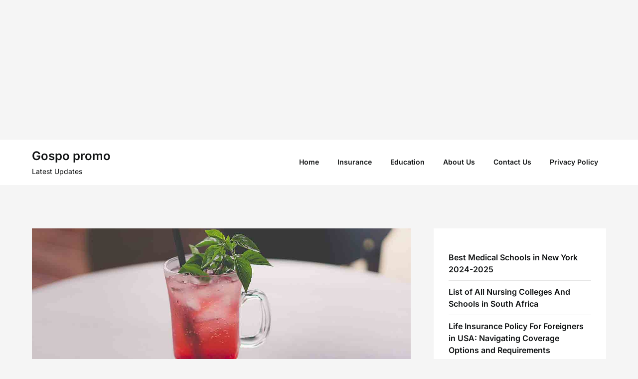

--- FILE ---
content_type: text/html; charset=UTF-8
request_url: https://gospopromo.com/easy-watermelon-juice-no-juicer-needed/
body_size: 13184
content:
<!doctype html>
<html lang="en-US" prefix="og: https://ogp.me/ns#">

<head>
	<meta charset="UTF-8">
	<meta name="viewport" content="width=device-width, initial-scale=1">
	<link rel="profile" href="https://gmpg.org/xfn/11">
	
<!-- Search Engine Optimization by Rank Math - https://rankmath.com/ -->
<title>Easy Watermelon Juice - No Juicer Needed! - Gospo promo</title>
<meta name="description" content="Maecenas sodales mauris rutrum nonummy donec ultrices est nam eleifend ad proin metus."/>
<meta name="robots" content="index, follow, max-snippet:-1, max-video-preview:-1, max-image-preview:large"/>
<link rel="canonical" href="https://gospopromo.com/easy-watermelon-juice-no-juicer-needed/" />
<meta property="og:locale" content="en_US" />
<meta property="og:type" content="article" />
<meta property="og:title" content="Easy Watermelon Juice - No Juicer Needed! - Gospo promo" />
<meta property="og:description" content="Maecenas sodales mauris rutrum nonummy donec ultrices est nam eleifend ad proin metus." />
<meta property="og:url" content="https://gospopromo.com/easy-watermelon-juice-no-juicer-needed/" />
<meta property="og:site_name" content="Gospo promo" />
<meta property="article:tag" content="Cocktails" />
<meta property="article:tag" content="Easy Watermelon Juice" />
<meta property="article:section" content="How Tos" />
<meta property="og:updated_time" content="2022-11-16T07:07:29+00:00" />
<meta property="og:image" content="https://gospopromo.com/wp-content/uploads/2019/07/f11.jpg" />
<meta property="og:image:secure_url" content="https://gospopromo.com/wp-content/uploads/2019/07/f11.jpg" />
<meta property="og:image:width" content="1200" />
<meta property="og:image:height" content="800" />
<meta property="og:image:alt" content="Easy Watermelon Juice" />
<meta property="og:image:type" content="image/jpeg" />
<meta property="article:published_time" content="2022-11-11T09:39:42+00:00" />
<meta property="article:modified_time" content="2022-11-16T07:07:29+00:00" />
<meta name="twitter:card" content="summary_large_image" />
<meta name="twitter:title" content="Easy Watermelon Juice - No Juicer Needed! - Gospo promo" />
<meta name="twitter:description" content="Maecenas sodales mauris rutrum nonummy donec ultrices est nam eleifend ad proin metus." />
<meta name="twitter:image" content="https://gospopromo.com/wp-content/uploads/2019/07/f11.jpg" />
<meta name="twitter:label1" content="Written by" />
<meta name="twitter:data1" content="gospopromo" />
<meta name="twitter:label2" content="Time to read" />
<meta name="twitter:data2" content="Less than a minute" />
<script type="application/ld+json" class="rank-math-schema">{"@context":"https://schema.org","@graph":[{"@type":"Organization","@id":"https://gospopromo.com/#organization","name":"gospopromo","url":"https://gospopromo.com","logo":{"@type":"ImageObject","@id":"https://gospopromo.com/#logo","url":"https://gospopromo.com/wp-content/uploads/2021/09/download.png","contentUrl":"https://gospopromo.com/wp-content/uploads/2021/09/download.png","caption":"gospopromo","inLanguage":"en-US","width":"225","height":"225"}},{"@type":"WebSite","@id":"https://gospopromo.com/#website","url":"https://gospopromo.com","name":"gospopromo","publisher":{"@id":"https://gospopromo.com/#organization"},"inLanguage":"en-US"},{"@type":"ImageObject","@id":"https://gospopromo.com/wp-content/uploads/2019/07/f11.jpg","url":"https://gospopromo.com/wp-content/uploads/2019/07/f11.jpg","width":"1200","height":"800","caption":"Easy Watermelon Juice","inLanguage":"en-US"},{"@type":"BreadcrumbList","@id":"https://gospopromo.com/easy-watermelon-juice-no-juicer-needed/#breadcrumb","itemListElement":[{"@type":"ListItem","position":"1","item":{"@id":"https://gospopromo.com","name":"Home"}},{"@type":"ListItem","position":"2","item":{"@id":"https://gospopromo.com/category/how-tos/","name":"How Tos"}},{"@type":"ListItem","position":"3","item":{"@id":"https://gospopromo.com/easy-watermelon-juice-no-juicer-needed/","name":"Easy Watermelon Juice &#8211; No Juicer Needed!"}}]},{"@type":"WebPage","@id":"https://gospopromo.com/easy-watermelon-juice-no-juicer-needed/#webpage","url":"https://gospopromo.com/easy-watermelon-juice-no-juicer-needed/","name":"Easy Watermelon Juice - No Juicer Needed! - Gospo promo","datePublished":"2022-11-11T09:39:42+00:00","dateModified":"2022-11-16T07:07:29+00:00","isPartOf":{"@id":"https://gospopromo.com/#website"},"primaryImageOfPage":{"@id":"https://gospopromo.com/wp-content/uploads/2019/07/f11.jpg"},"inLanguage":"en-US","breadcrumb":{"@id":"https://gospopromo.com/easy-watermelon-juice-no-juicer-needed/#breadcrumb"}},{"@type":"Person","@id":"https://gospopromo.com/author/gospopromo/","name":"gospopromo","url":"https://gospopromo.com/author/gospopromo/","image":{"@type":"ImageObject","@id":"https://secure.gravatar.com/avatar/62b9cf04849710a070c7dc3a203b5582eadf4c816b3f9e35c9b83de81154bc69?s=96&amp;d=mm&amp;r=g","url":"https://secure.gravatar.com/avatar/62b9cf04849710a070c7dc3a203b5582eadf4c816b3f9e35c9b83de81154bc69?s=96&amp;d=mm&amp;r=g","caption":"gospopromo","inLanguage":"en-US"},"sameAs":["https://gospopromo.com"],"worksFor":{"@id":"https://gospopromo.com/#organization"}},{"@type":"BlogPosting","headline":"Easy Watermelon Juice - No Juicer Needed! - Gospo promo","keywords":"Easy Watermelon Juice","datePublished":"2022-11-11T09:39:42+00:00","dateModified":"2022-11-16T07:07:29+00:00","articleSection":"How Tos, Resteurants","author":{"@id":"https://gospopromo.com/author/gospopromo/","name":"gospopromo"},"publisher":{"@id":"https://gospopromo.com/#organization"},"description":"Maecenas sodales mauris rutrum nonummy donec ultrices est nam eleifend ad proin metus.","name":"Easy Watermelon Juice - No Juicer Needed! - Gospo promo","@id":"https://gospopromo.com/easy-watermelon-juice-no-juicer-needed/#richSnippet","isPartOf":{"@id":"https://gospopromo.com/easy-watermelon-juice-no-juicer-needed/#webpage"},"image":{"@id":"https://gospopromo.com/wp-content/uploads/2019/07/f11.jpg"},"inLanguage":"en-US","mainEntityOfPage":{"@id":"https://gospopromo.com/easy-watermelon-juice-no-juicer-needed/#webpage"}}]}</script>
<!-- /Rank Math WordPress SEO plugin -->

<link rel='dns-prefetch' href='//www.googletagmanager.com' />
<link rel="alternate" type="application/rss+xml" title="Gospo promo &raquo; Feed" href="https://gospopromo.com/feed/" />
<link rel="alternate" type="application/rss+xml" title="Gospo promo &raquo; Comments Feed" href="https://gospopromo.com/comments/feed/" />
<link rel="alternate" type="application/rss+xml" title="Gospo promo &raquo; Easy Watermelon Juice &#8211; No Juicer Needed! Comments Feed" href="https://gospopromo.com/easy-watermelon-juice-no-juicer-needed/feed/" />
<link rel="alternate" title="oEmbed (JSON)" type="application/json+oembed" href="https://gospopromo.com/wp-json/oembed/1.0/embed?url=https%3A%2F%2Fgospopromo.com%2Feasy-watermelon-juice-no-juicer-needed%2F" />
<link rel="alternate" title="oEmbed (XML)" type="text/xml+oembed" href="https://gospopromo.com/wp-json/oembed/1.0/embed?url=https%3A%2F%2Fgospopromo.com%2Feasy-watermelon-juice-no-juicer-needed%2F&#038;format=xml" />
<style id='wp-img-auto-sizes-contain-inline-css' type='text/css'>
img:is([sizes=auto i],[sizes^="auto," i]){contain-intrinsic-size:3000px 1500px}
/*# sourceURL=wp-img-auto-sizes-contain-inline-css */
</style>

<link rel='stylesheet' id='superb-pixels-boxed-css' href='https://gospopromo.com/wp-content/themes/superb-pixels/css/boxed-theme-mode.css?ver=1.0' type='text/css' media='all and (min-width: 600px)' />
<link rel='stylesheet' id='dashicons-css' href='https://gospopromo.com/wp-includes/css/dashicons.min.css?ver=6.9' type='text/css' media='all' />
<link rel='stylesheet' id='post-views-counter-frontend-css' href='https://gospopromo.com/wp-content/plugins/post-views-counter/css/frontend.css?ver=1.7.0' type='text/css' media='all' />
<style id='wp-emoji-styles-inline-css' type='text/css'>

	img.wp-smiley, img.emoji {
		display: inline !important;
		border: none !important;
		box-shadow: none !important;
		height: 1em !important;
		width: 1em !important;
		margin: 0 0.07em !important;
		vertical-align: -0.1em !important;
		background: none !important;
		padding: 0 !important;
	}
/*# sourceURL=wp-emoji-styles-inline-css */
</style>
<link rel='stylesheet' id='wp-block-library-css' href='https://gospopromo.com/wp-includes/css/dist/block-library/style.min.css?ver=6.9' type='text/css' media='all' />
<style id='wp-block-latest-posts-inline-css' type='text/css'>
.wp-block-latest-posts{box-sizing:border-box}.wp-block-latest-posts.alignleft{margin-right:2em}.wp-block-latest-posts.alignright{margin-left:2em}.wp-block-latest-posts.wp-block-latest-posts__list{list-style:none}.wp-block-latest-posts.wp-block-latest-posts__list li{clear:both;overflow-wrap:break-word}.wp-block-latest-posts.is-grid{display:flex;flex-wrap:wrap}.wp-block-latest-posts.is-grid li{margin:0 1.25em 1.25em 0;width:100%}@media (min-width:600px){.wp-block-latest-posts.columns-2 li{width:calc(50% - .625em)}.wp-block-latest-posts.columns-2 li:nth-child(2n){margin-right:0}.wp-block-latest-posts.columns-3 li{width:calc(33.33333% - .83333em)}.wp-block-latest-posts.columns-3 li:nth-child(3n){margin-right:0}.wp-block-latest-posts.columns-4 li{width:calc(25% - .9375em)}.wp-block-latest-posts.columns-4 li:nth-child(4n){margin-right:0}.wp-block-latest-posts.columns-5 li{width:calc(20% - 1em)}.wp-block-latest-posts.columns-5 li:nth-child(5n){margin-right:0}.wp-block-latest-posts.columns-6 li{width:calc(16.66667% - 1.04167em)}.wp-block-latest-posts.columns-6 li:nth-child(6n){margin-right:0}}:root :where(.wp-block-latest-posts.is-grid){padding:0}:root :where(.wp-block-latest-posts.wp-block-latest-posts__list){padding-left:0}.wp-block-latest-posts__post-author,.wp-block-latest-posts__post-date{display:block;font-size:.8125em}.wp-block-latest-posts__post-excerpt,.wp-block-latest-posts__post-full-content{margin-bottom:1em;margin-top:.5em}.wp-block-latest-posts__featured-image a{display:inline-block}.wp-block-latest-posts__featured-image img{height:auto;max-width:100%;width:auto}.wp-block-latest-posts__featured-image.alignleft{float:left;margin-right:1em}.wp-block-latest-posts__featured-image.alignright{float:right;margin-left:1em}.wp-block-latest-posts__featured-image.aligncenter{margin-bottom:1em;text-align:center}
/*# sourceURL=https://gospopromo.com/wp-includes/blocks/latest-posts/style.min.css */
</style>
<style id='wp-block-paragraph-inline-css' type='text/css'>
.is-small-text{font-size:.875em}.is-regular-text{font-size:1em}.is-large-text{font-size:2.25em}.is-larger-text{font-size:3em}.has-drop-cap:not(:focus):first-letter{float:left;font-size:8.4em;font-style:normal;font-weight:100;line-height:.68;margin:.05em .1em 0 0;text-transform:uppercase}body.rtl .has-drop-cap:not(:focus):first-letter{float:none;margin-left:.1em}p.has-drop-cap.has-background{overflow:hidden}:root :where(p.has-background){padding:1.25em 2.375em}:where(p.has-text-color:not(.has-link-color)) a{color:inherit}p.has-text-align-left[style*="writing-mode:vertical-lr"],p.has-text-align-right[style*="writing-mode:vertical-rl"]{rotate:180deg}
/*# sourceURL=https://gospopromo.com/wp-includes/blocks/paragraph/style.min.css */
</style>
<style id='global-styles-inline-css' type='text/css'>
:root{--wp--preset--aspect-ratio--square: 1;--wp--preset--aspect-ratio--4-3: 4/3;--wp--preset--aspect-ratio--3-4: 3/4;--wp--preset--aspect-ratio--3-2: 3/2;--wp--preset--aspect-ratio--2-3: 2/3;--wp--preset--aspect-ratio--16-9: 16/9;--wp--preset--aspect-ratio--9-16: 9/16;--wp--preset--color--black: #000000;--wp--preset--color--cyan-bluish-gray: #abb8c3;--wp--preset--color--white: #ffffff;--wp--preset--color--pale-pink: #f78da7;--wp--preset--color--vivid-red: #cf2e2e;--wp--preset--color--luminous-vivid-orange: #ff6900;--wp--preset--color--luminous-vivid-amber: #fcb900;--wp--preset--color--light-green-cyan: #7bdcb5;--wp--preset--color--vivid-green-cyan: #00d084;--wp--preset--color--pale-cyan-blue: #8ed1fc;--wp--preset--color--vivid-cyan-blue: #0693e3;--wp--preset--color--vivid-purple: #9b51e0;--wp--preset--gradient--vivid-cyan-blue-to-vivid-purple: linear-gradient(135deg,rgb(6,147,227) 0%,rgb(155,81,224) 100%);--wp--preset--gradient--light-green-cyan-to-vivid-green-cyan: linear-gradient(135deg,rgb(122,220,180) 0%,rgb(0,208,130) 100%);--wp--preset--gradient--luminous-vivid-amber-to-luminous-vivid-orange: linear-gradient(135deg,rgb(252,185,0) 0%,rgb(255,105,0) 100%);--wp--preset--gradient--luminous-vivid-orange-to-vivid-red: linear-gradient(135deg,rgb(255,105,0) 0%,rgb(207,46,46) 100%);--wp--preset--gradient--very-light-gray-to-cyan-bluish-gray: linear-gradient(135deg,rgb(238,238,238) 0%,rgb(169,184,195) 100%);--wp--preset--gradient--cool-to-warm-spectrum: linear-gradient(135deg,rgb(74,234,220) 0%,rgb(151,120,209) 20%,rgb(207,42,186) 40%,rgb(238,44,130) 60%,rgb(251,105,98) 80%,rgb(254,248,76) 100%);--wp--preset--gradient--blush-light-purple: linear-gradient(135deg,rgb(255,206,236) 0%,rgb(152,150,240) 100%);--wp--preset--gradient--blush-bordeaux: linear-gradient(135deg,rgb(254,205,165) 0%,rgb(254,45,45) 50%,rgb(107,0,62) 100%);--wp--preset--gradient--luminous-dusk: linear-gradient(135deg,rgb(255,203,112) 0%,rgb(199,81,192) 50%,rgb(65,88,208) 100%);--wp--preset--gradient--pale-ocean: linear-gradient(135deg,rgb(255,245,203) 0%,rgb(182,227,212) 50%,rgb(51,167,181) 100%);--wp--preset--gradient--electric-grass: linear-gradient(135deg,rgb(202,248,128) 0%,rgb(113,206,126) 100%);--wp--preset--gradient--midnight: linear-gradient(135deg,rgb(2,3,129) 0%,rgb(40,116,252) 100%);--wp--preset--font-size--small: 13px;--wp--preset--font-size--medium: 20px;--wp--preset--font-size--large: 36px;--wp--preset--font-size--x-large: 42px;--wp--preset--spacing--20: 0.44rem;--wp--preset--spacing--30: 0.67rem;--wp--preset--spacing--40: 1rem;--wp--preset--spacing--50: 1.5rem;--wp--preset--spacing--60: 2.25rem;--wp--preset--spacing--70: 3.38rem;--wp--preset--spacing--80: 5.06rem;--wp--preset--shadow--natural: 6px 6px 9px rgba(0, 0, 0, 0.2);--wp--preset--shadow--deep: 12px 12px 50px rgba(0, 0, 0, 0.4);--wp--preset--shadow--sharp: 6px 6px 0px rgba(0, 0, 0, 0.2);--wp--preset--shadow--outlined: 6px 6px 0px -3px rgb(255, 255, 255), 6px 6px rgb(0, 0, 0);--wp--preset--shadow--crisp: 6px 6px 0px rgb(0, 0, 0);}:where(.is-layout-flex){gap: 0.5em;}:where(.is-layout-grid){gap: 0.5em;}body .is-layout-flex{display: flex;}.is-layout-flex{flex-wrap: wrap;align-items: center;}.is-layout-flex > :is(*, div){margin: 0;}body .is-layout-grid{display: grid;}.is-layout-grid > :is(*, div){margin: 0;}:where(.wp-block-columns.is-layout-flex){gap: 2em;}:where(.wp-block-columns.is-layout-grid){gap: 2em;}:where(.wp-block-post-template.is-layout-flex){gap: 1.25em;}:where(.wp-block-post-template.is-layout-grid){gap: 1.25em;}.has-black-color{color: var(--wp--preset--color--black) !important;}.has-cyan-bluish-gray-color{color: var(--wp--preset--color--cyan-bluish-gray) !important;}.has-white-color{color: var(--wp--preset--color--white) !important;}.has-pale-pink-color{color: var(--wp--preset--color--pale-pink) !important;}.has-vivid-red-color{color: var(--wp--preset--color--vivid-red) !important;}.has-luminous-vivid-orange-color{color: var(--wp--preset--color--luminous-vivid-orange) !important;}.has-luminous-vivid-amber-color{color: var(--wp--preset--color--luminous-vivid-amber) !important;}.has-light-green-cyan-color{color: var(--wp--preset--color--light-green-cyan) !important;}.has-vivid-green-cyan-color{color: var(--wp--preset--color--vivid-green-cyan) !important;}.has-pale-cyan-blue-color{color: var(--wp--preset--color--pale-cyan-blue) !important;}.has-vivid-cyan-blue-color{color: var(--wp--preset--color--vivid-cyan-blue) !important;}.has-vivid-purple-color{color: var(--wp--preset--color--vivid-purple) !important;}.has-black-background-color{background-color: var(--wp--preset--color--black) !important;}.has-cyan-bluish-gray-background-color{background-color: var(--wp--preset--color--cyan-bluish-gray) !important;}.has-white-background-color{background-color: var(--wp--preset--color--white) !important;}.has-pale-pink-background-color{background-color: var(--wp--preset--color--pale-pink) !important;}.has-vivid-red-background-color{background-color: var(--wp--preset--color--vivid-red) !important;}.has-luminous-vivid-orange-background-color{background-color: var(--wp--preset--color--luminous-vivid-orange) !important;}.has-luminous-vivid-amber-background-color{background-color: var(--wp--preset--color--luminous-vivid-amber) !important;}.has-light-green-cyan-background-color{background-color: var(--wp--preset--color--light-green-cyan) !important;}.has-vivid-green-cyan-background-color{background-color: var(--wp--preset--color--vivid-green-cyan) !important;}.has-pale-cyan-blue-background-color{background-color: var(--wp--preset--color--pale-cyan-blue) !important;}.has-vivid-cyan-blue-background-color{background-color: var(--wp--preset--color--vivid-cyan-blue) !important;}.has-vivid-purple-background-color{background-color: var(--wp--preset--color--vivid-purple) !important;}.has-black-border-color{border-color: var(--wp--preset--color--black) !important;}.has-cyan-bluish-gray-border-color{border-color: var(--wp--preset--color--cyan-bluish-gray) !important;}.has-white-border-color{border-color: var(--wp--preset--color--white) !important;}.has-pale-pink-border-color{border-color: var(--wp--preset--color--pale-pink) !important;}.has-vivid-red-border-color{border-color: var(--wp--preset--color--vivid-red) !important;}.has-luminous-vivid-orange-border-color{border-color: var(--wp--preset--color--luminous-vivid-orange) !important;}.has-luminous-vivid-amber-border-color{border-color: var(--wp--preset--color--luminous-vivid-amber) !important;}.has-light-green-cyan-border-color{border-color: var(--wp--preset--color--light-green-cyan) !important;}.has-vivid-green-cyan-border-color{border-color: var(--wp--preset--color--vivid-green-cyan) !important;}.has-pale-cyan-blue-border-color{border-color: var(--wp--preset--color--pale-cyan-blue) !important;}.has-vivid-cyan-blue-border-color{border-color: var(--wp--preset--color--vivid-cyan-blue) !important;}.has-vivid-purple-border-color{border-color: var(--wp--preset--color--vivid-purple) !important;}.has-vivid-cyan-blue-to-vivid-purple-gradient-background{background: var(--wp--preset--gradient--vivid-cyan-blue-to-vivid-purple) !important;}.has-light-green-cyan-to-vivid-green-cyan-gradient-background{background: var(--wp--preset--gradient--light-green-cyan-to-vivid-green-cyan) !important;}.has-luminous-vivid-amber-to-luminous-vivid-orange-gradient-background{background: var(--wp--preset--gradient--luminous-vivid-amber-to-luminous-vivid-orange) !important;}.has-luminous-vivid-orange-to-vivid-red-gradient-background{background: var(--wp--preset--gradient--luminous-vivid-orange-to-vivid-red) !important;}.has-very-light-gray-to-cyan-bluish-gray-gradient-background{background: var(--wp--preset--gradient--very-light-gray-to-cyan-bluish-gray) !important;}.has-cool-to-warm-spectrum-gradient-background{background: var(--wp--preset--gradient--cool-to-warm-spectrum) !important;}.has-blush-light-purple-gradient-background{background: var(--wp--preset--gradient--blush-light-purple) !important;}.has-blush-bordeaux-gradient-background{background: var(--wp--preset--gradient--blush-bordeaux) !important;}.has-luminous-dusk-gradient-background{background: var(--wp--preset--gradient--luminous-dusk) !important;}.has-pale-ocean-gradient-background{background: var(--wp--preset--gradient--pale-ocean) !important;}.has-electric-grass-gradient-background{background: var(--wp--preset--gradient--electric-grass) !important;}.has-midnight-gradient-background{background: var(--wp--preset--gradient--midnight) !important;}.has-small-font-size{font-size: var(--wp--preset--font-size--small) !important;}.has-medium-font-size{font-size: var(--wp--preset--font-size--medium) !important;}.has-large-font-size{font-size: var(--wp--preset--font-size--large) !important;}.has-x-large-font-size{font-size: var(--wp--preset--font-size--x-large) !important;}
/*# sourceURL=global-styles-inline-css */
</style>

<style id='classic-theme-styles-inline-css' type='text/css'>
/*! This file is auto-generated */
.wp-block-button__link{color:#fff;background-color:#32373c;border-radius:9999px;box-shadow:none;text-decoration:none;padding:calc(.667em + 2px) calc(1.333em + 2px);font-size:1.125em}.wp-block-file__button{background:#32373c;color:#fff;text-decoration:none}
/*# sourceURL=/wp-includes/css/classic-themes.min.css */
</style>
<link rel='stylesheet' id='contact-form-7-css' href='https://gospopromo.com/wp-content/plugins/contact-form-7/includes/css/styles.css?ver=6.1.4' type='text/css' media='all' />
<link rel='stylesheet' id='ez-toc-css' href='https://gospopromo.com/wp-content/plugins/easy-table-of-contents/assets/css/screen.min.css?ver=2.0.80' type='text/css' media='all' />
<style id='ez-toc-inline-css' type='text/css'>
div#ez-toc-container .ez-toc-title {font-size: 120%;}div#ez-toc-container .ez-toc-title {font-weight: 500;}div#ez-toc-container ul li , div#ez-toc-container ul li a {font-size: 95%;}div#ez-toc-container ul li , div#ez-toc-container ul li a {font-weight: 500;}div#ez-toc-container nav ul ul li {font-size: 90%;}.ez-toc-box-title {font-weight: bold; margin-bottom: 10px; text-align: center; text-transform: uppercase; letter-spacing: 1px; color: #666; padding-bottom: 5px;position:absolute;top:-4%;left:5%;background-color: inherit;transition: top 0.3s ease;}.ez-toc-box-title.toc-closed {top:-25%;}
.ez-toc-container-direction {direction: ltr;}.ez-toc-counter ul{counter-reset: item ;}.ez-toc-counter nav ul li a::before {content: counters(item, '.', decimal) '. ';display: inline-block;counter-increment: item;flex-grow: 0;flex-shrink: 0;margin-right: .2em; float: left; }.ez-toc-widget-direction {direction: ltr;}.ez-toc-widget-container ul{counter-reset: item ;}.ez-toc-widget-container nav ul li a::before {content: counters(item, '.', decimal) '. ';display: inline-block;counter-increment: item;flex-grow: 0;flex-shrink: 0;margin-right: .2em; float: left; }
/*# sourceURL=ez-toc-inline-css */
</style>
<link rel='stylesheet' id='elegant-writer-parent-style-css' href='https://gospopromo.com/wp-content/themes/superb-pixels/style.css?ver=6.9' type='text/css' media='all' />
<link rel='stylesheet' id='elegant-writer-fonts-css' href='https://gospopromo.com/wp-content/fonts/7b62a13547ae01e6c168b7b7e450f07c.css?ver=1.0' type='text/css' media='all' />
<link rel='stylesheet' id='superb-pixels-font-awesome-css' href='https://gospopromo.com/wp-content/themes/superb-pixels/css/font-awesome.min.css?ver=6.9' type='text/css' media='all' />
<link rel='stylesheet' id='superb-pixels-style-css' href='https://gospopromo.com/wp-content/themes/elegant-writer/style.css?ver=6.9' type='text/css' media='all' />
<link rel='stylesheet' id='superb-pixels-fonts-css' href='https://gospopromo.com/wp-content/fonts/e6a70107779f8c04d245ed0aae6e2faf.css?ver=1.0' type='text/css' media='all' />
<script type="text/javascript" src="https://gospopromo.com/wp-includes/js/jquery/jquery.min.js?ver=3.7.1" id="jquery-core-js"></script>
<script type="text/javascript" src="https://gospopromo.com/wp-includes/js/jquery/jquery-migrate.min.js?ver=3.4.1" id="jquery-migrate-js"></script>

<!-- Google tag (gtag.js) snippet added by Site Kit -->
<!-- Google Analytics snippet added by Site Kit -->
<script type="text/javascript" src="https://www.googletagmanager.com/gtag/js?id=G-DP2QCW8Y6S" id="google_gtagjs-js" async></script>
<script type="text/javascript" id="google_gtagjs-js-after">
/* <![CDATA[ */
window.dataLayer = window.dataLayer || [];function gtag(){dataLayer.push(arguments);}
gtag("set","linker",{"domains":["gospopromo.com"]});
gtag("js", new Date());
gtag("set", "developer_id.dZTNiMT", true);
gtag("config", "G-DP2QCW8Y6S");
//# sourceURL=google_gtagjs-js-after
/* ]]> */
</script>
<link rel="https://api.w.org/" href="https://gospopromo.com/wp-json/" /><link rel="alternate" title="JSON" type="application/json" href="https://gospopromo.com/wp-json/wp/v2/posts/3466" /><link rel="EditURI" type="application/rsd+xml" title="RSD" href="https://gospopromo.com/xmlrpc.php?rsd" />
<meta name="generator" content="WordPress 6.9" />
<link rel='shortlink' href='https://gospopromo.com/?p=3466' />
<meta name="generator" content="Site Kit by Google 1.170.0" /><script async src="https://pagead2.googlesyndication.com/pagead/js/adsbygoogle.js?client=ca-pub-1735851516268830"
     crossorigin="anonymous"></script>
<!-- RESPOS -->
<ins class="adsbygoogle"
     style="display:block"
     data-ad-client="ca-pub-1735851516268830"
     data-ad-slot="9961719107"
     data-ad-format="auto"
     data-full-width-responsive="true"></ins>
<script>
     (adsbygoogle = window.adsbygoogle || []).push({});
</script>
		<style type="text/css">
			.custom-logo-link img {
				width: auto;
				max-height: 65px;
			}

			.add-blog-to-sidebar .all-blog-articles .blogposts-list {
				width: 31%;
				max-width: 31%;
				-webkit-box-flex: 31%;
				-ms-flex: 31%;
				flex: 31%;
				margin-bottom: 30px;
			}

			.entry-title {
				font-size: var(--font-secondary-large);
			}

			.add-blog-to-sidebar .all-blog-articles .blogposts-list .entry-header {
				display: -webkit-box;
				display: -ms-flexbox;
				display: flex;
				-ms-flex-wrap: wrap;
				flex-wrap: wrap;
				width: 100%;
			}

			.add-blog-to-sidebar .all-blog-articles .blogposts-list p {
				margin: 0;
			}

			@media (max-width: 1024px) {
				.add-blog-to-sidebar .all-blog-articles .blogposts-list {
					width: 48%;
					max-width: 48%;
					-webkit-box-flex: 48%;
					-ms-flex: 48%;
					flex: 48%;
				}
			}

			@media (max-width: 600px) {
				.add-blog-to-sidebar .all-blog-articles .blogposts-list {
					width: 100%;
					max-width: 100%;
					-webkit-box-flex: 100%;
					-ms-flex: 100%;
					flex: 100%;
				}
			}

			.blogposts-list .featured-thumbnail {
				height: 200px;
				background-size: cover;
				background-position: center;
			}

			.related-posts-posts .blogposts-list .featured-thumbnail {
				height: 200px;
			}

			.featured-thumbnail-cropped {
				min-height: 360px;
			}

			@media screen and (max-width: 1024px) {
				.featured-thumbnail-cropped {
					min-height: 300px;
				}
			}

			
			/** COLOR SCHEME **/
			:root {
				--superb-pixels-primary: #325ce9;--superb-pixels-primary-dark: #2e54d7;--superb-pixels-secondary: #eeeeee;--superb-pixels-secondary-dark: #e3e3e3;			}

			/** COLOR SCHEME **/
		</style>

</head>

<body data-rsssl=1 class="wp-singular post-template-default single single-post postid-3466 single-format-standard wp-theme-superb-pixels wp-child-theme-elegant-writer masthead-fixed">
		<a class="skip-link screen-reader-text" href="#content">Skip to content</a>

	<header id="masthead" class="sheader site-header clearfix">
		        <nav id="primary-site-navigation" class="primary-menu main-navigation clearfix">
                    <a href="#" class="nav-pull smenu-hide toggle-mobile-menu menu-toggle" aria-expanded="false">
                            <span class="logofont site-title">
                    Gospo promo                </span>
                        <span class="navigation-icon-nav">
                <svg width="24" height="18" viewBox="0 0 24 18" fill="none" xmlns="http://www.w3.org/2000/svg">
                    <path d="M1.33301 1H22.6663" stroke="#2D2D2D" stroke-width="2" stroke-linecap="round" stroke-linejoin="round" />
                    <path d="M1.33301 9H22.6663" stroke="#2D2D2D" stroke-width="2" stroke-linecap="round" stroke-linejoin="round" />
                    <path d="M1.33301 17H22.6663" stroke="#2D2D2D" stroke-width="2" stroke-linecap="round" stroke-linejoin="round" />
                </svg>
            </span>
        </a>
            <div class="top-nav-wrapper">
                <div class="content-wrap">
                    <div class="header-content-container">
                        <div class="logo-container">
                            
                                

                                
                                    <a class="logofont site-title" href="https://gospopromo.com/" rel="home">Gospo promo</a>
                                                                            <p class="logodescription site-description">Latest Updates</p>
                                    
                                                            </div>

                                <div class="center-main-menu">
                            <div class="menu-menu-container"><ul id="primary-menu" class="pmenu"><li id="menu-item-30158" class="menu-item menu-item-type-custom menu-item-object-custom menu-item-home menu-item-30158"><a href="https://gospopromo.com">Home</a></li>
<li id="menu-item-30159" class="menu-item menu-item-type-taxonomy menu-item-object-category menu-item-30159"><a href="https://gospopromo.com/category/insurance/">Insurance</a></li>
<li id="menu-item-30161" class="menu-item menu-item-type-taxonomy menu-item-object-category menu-item-30161"><a href="https://gospopromo.com/category/education/">Education</a></li>
<li id="menu-item-30266" class="menu-item menu-item-type-post_type menu-item-object-page menu-item-30266"><a href="https://gospopromo.com/about-us/">About Us</a></li>
<li id="menu-item-30267" class="menu-item menu-item-type-post_type menu-item-object-page menu-item-30267"><a href="https://gospopromo.com/contact-us/">Contact Us</a></li>
<li id="menu-item-30268" class="menu-item menu-item-type-post_type menu-item-object-page menu-item-30268"><a href="https://gospopromo.com/privacy-policy-3/">Privacy Policy</a></li>
</ul></div>                                        </div>
                    </div>
                </div>
        </nav>
		<div class="super-menu clearfix menu-offconvas-mobile-only">
			<div class="super-menu-inner">
				<div class="header-content-container">
					<div class="mob-logo-wrap">
																				
								<a class="logofont site-title" href="https://gospopromo.com/" rel="home">Gospo promo</a>
																	<p class="logodescription site-description">Latest Updates</p>
								
													</div>


											<a href="#" class="nav-pull toggle-mobile-menu menu-toggle" aria-expanded="false">
							<span class="navigation-icon">
								<svg width="24" height="18" viewBox="0 0 24 18" fill="none" xmlns="http://www.w3.org/2000/svg">
									<path d="M1.33301 1H22.6663" stroke="#2D2D2D" stroke-width="2" stroke-linecap="round" stroke-linejoin="round" />
									<path d="M1.33301 9H22.6663" stroke="#2D2D2D" stroke-width="2" stroke-linecap="round" stroke-linejoin="round" />
									<path d="M1.33301 17H22.6663" stroke="#2D2D2D" stroke-width="2" stroke-linecap="round" stroke-linejoin="round" />
								</svg>
							</span>
						</a>
									</div>
			</div>
		</div>
	</header>

	
	<div class="content-wrap">

					<!-- Upper widgets -->
							<div class="header-widgets-wrapper">
					<section id="block-9" class="header-widget widget widget_block widget_text">
<p></p>
</section><section id="block-10" class="header-widget widget widget_block"></section>				</div>
						<!-- / Upper widgets -->
		
	</div>


	
<div id="content" class="site-content clearfix"> <div class="content-wrap">
    <div id="primary" class="featured-content content-area ">
        <main id="main" class="site-main">
                            <div class="featured-thumbnail">
                    <div class="featured-thumbnail-cropped" style="background-image: url(https://gospopromo.com/wp-content/uploads/2019/07/f11.jpg)">
                                    </div>
            </div>
                
<article id="post-3466" class="posts-entry fbox post-3466 post type-post status-publish format-standard has-post-thumbnail hentry category-how-tos category-resteurants tag-cocktails tag-easy-watermelon-juice">
	<header class="entry-header">
		<h1 class="entry-title">Easy Watermelon Juice &#8211; No Juicer Needed!</h1>					<div class="entry-meta">
				<div class="blog-data-wrapper">
					<div class='post-meta-inner-wrapper'>
													<span class="post-author-img">
								<img alt='' src='https://secure.gravatar.com/avatar/62b9cf04849710a070c7dc3a203b5582eadf4c816b3f9e35c9b83de81154bc69?s=24&#038;d=mm&#038;r=g' srcset='https://secure.gravatar.com/avatar/62b9cf04849710a070c7dc3a203b5582eadf4c816b3f9e35c9b83de81154bc69?s=48&#038;d=mm&#038;r=g 2x' class='avatar avatar-24 photo' height='24' width='24' decoding='async'/>							</span>
							<span class="post-author-data">
								gospopromo, 														<span class="posted-on"><a href="https://gospopromo.com/easy-watermelon-juice-no-juicer-needed/" rel="bookmark"><time class="entry-date published" datetime="2022-11-11T09:39:42+00:00">November 11, 2022</time><time class="updated" datetime="2022-11-16T07:07:29+00:00">November 16, 2022</time></a></span>														</span>
											</div>
				</div>
			</div><!-- .entry-meta -->
			</header><!-- .entry-header -->

	<div class="entry-content">
		<div class='code-block code-block-2' style='margin: 8px auto; text-align: center; display: block; clear: both;'>
<script async src="https://pagead2.googlesyndication.com/pagead/js/adsbygoogle.js?client=ca-pub-1735851516268830"
     crossorigin="anonymous"></script>
<!-- RESPOS -->
<ins class="adsbygoogle"
     style="display:block"
     data-ad-client="ca-pub-1735851516268830"
     data-ad-slot="9961719107"
     data-ad-format="auto"
     data-full-width-responsive="true"></ins>
<script>
     (adsbygoogle = window.adsbygoogle || []).push({});
</script></div>
<h2>Easy Watermelon Juice &#8211; No Juicer Needed!</h2>
<p>[cooked-recipe id=&#8221;34&#8243;]</p>
<p>Dignissim sem ullamcorper commodo donec adipiscing justo ullamcorper lobortis at dignissim ac sed id lorem mi. Fusce mollis vehicula aenean nibh faucibus mi potenti<a href="https://www.veggieinspired.com/easy-watermelon-juice-no-juicer-needed/" target="_blank" rel="noopener">.</a></p>
<p>[rb_related title=&#8221;Also in This Issue&#8221; total=&#8221;2&#8243;]</p>
<h3>Conclusion</h3>
<p>Pulvinar elit convallis sit rutrum nostra non eget aliquet arcu sagittis conubia ultricies platea elementum primis elit massa lacus ipsum fermentum, sodales. Libero maecenas convallis. Natoque.</p>
<p>Consectetuer fermentum dui porttitor curae; mattis nibh congue. Aptent ad imperdiet pede amet potenti integer ligula velit, tempor cum.</p><div class='code-block code-block-1' style='margin: 8px auto; text-align: center; display: block; clear: both;'>
<script async src="https://pagead2.googlesyndication.com/pagead/js/adsbygoogle.js?client=ca-pub-1735851516268830"
     crossorigin="anonymous"></script>
<!-- RESPOS -->
<ins class="adsbygoogle"
     style="display:block"
     data-ad-client="ca-pub-1735851516268830"
     data-ad-slot="9961719107"
     data-ad-format="auto"
     data-full-width-responsive="true"></ins>
<script>
     (adsbygoogle = window.adsbygoogle || []).push({});
</script></div>

<p><strong>Also See: <a class="row-title" href="https://gospopromo.com/?p=89&amp;preview=true" aria-label="“Mixed Greens with Orange Juice Vinaigrette Recipe” (Edit)">Mixed Greens with Orange Juice Vinaigrette Recipe</a></strong></p>
<div class="post-views content-post post-3466 entry-meta load-static">
				<span class="post-views-icon dashicons dashicons-chart-bar"></span> <span class="post-views-label">Post Views:</span> <span class="post-views-count">646</span>
			</div><!-- CONTENT END 2 -->
							<div class="category-and-tags">
					<a href="https://gospopromo.com/category/how-tos/" rel="category tag">How Tos</a> <a href="https://gospopromo.com/category/resteurants/" rel="category tag">Resteurants</a>											<a href="https://gospopromo.com/tag/cocktails/" rel="tag">Cocktails</a><a href="https://gospopromo.com/tag/easy-watermelon-juice/" rel="tag">Easy Watermelon Juice</a>									</div>
					

	</div><!-- .entry-content -->
</article><!-- #post-3466 -->
	<nav class="navigation post-navigation" aria-label="Posts">
		<h2 class="screen-reader-text">Post navigation</h2>
		<div class="nav-links"><div class="nav-previous"><a href="https://gospopromo.com/top-10-best-business-companies-in-greenland/" rel="prev">Previous post</a></div><div class="nav-next"><a href="https://gospopromo.com/easy-baking-recipes-ready-in-under-an-hour/" rel="next">Next post</a></div></div>
	</nav><div class="related-posts"><div class="related-posts-headline"><h3>Related Posts</h3></div><div class="related-posts-posts">
<article id="post-2082" class="posts-entry fbox blogposts-list post-2082 post type-post status-publish format-standard has-post-thumbnail hentry category-resteurants category-tips tag-best-restaurants-in-johannesburg">
			<div class="featured-img-box">
			<a href="https://gospopromo.com/best-restaurants-in-johannesburg/" class="featured-thumbnail" rel="bookmark" style="background-image: url(https://gospopromo.com/wp-content/uploads/2022/03/qouun.png)">
													<span class="featured-img-category">
						Resteurants					</span>
											</a>
								<div class="content-wrapper">
				<header class="entry-header">
					<h4 class="entry-title"><a href="https://gospopromo.com/best-restaurants-in-johannesburg/" rel="bookmark">Best Restaurants in Johannesburg, South Africa You Should Try</a></h4>											<div class="entry-meta">
							<div class="blog-data-wrapper">
								<div class='post-meta-inner-wrapper'>
																			<span class="posted-on"><a href="https://gospopromo.com/best-restaurants-in-johannesburg/" rel="bookmark"><time class="entry-date published" datetime="2022-03-27T15:04:19+00:00">March 27, 2022</time><time class="updated" datetime="2022-03-27T15:05:17+00:00">March 27, 2022</time></a></span>																		</div>
							</div>
						</div><!-- .entry-meta -->
									</header><!-- .entry-header -->

				<div class="entry-content">

											<p>Best Restaurants in Johannesburg: looking where you can eat in Johannesburg? Most people find a&#8230;</p>
					
					
				</div>
									<a class="read-story" href="https://gospopromo.com/best-restaurants-in-johannesburg/">
						Read More					</a>
							</div>

			</div>

</article><!-- #post-2082 -->                        
<article id="post-21544" class="posts-entry fbox blogposts-list post-21544 post type-post status-publish format-standard has-post-thumbnail hentry category-resteurants tag-the-best-restaurants-in-khartoum-2022">
			<div class="featured-img-box">
			<a href="https://gospopromo.com/the-best-restaurants-in-khartoum-2022/" class="featured-thumbnail" rel="bookmark" style="background-image: url(https://gospopromo.com/wp-content/uploads/2022/09/Capture-114.png)">
													<span class="featured-img-category">
						Resteurants					</span>
											</a>
								<div class="content-wrapper">
				<header class="entry-header">
					<h4 class="entry-title"><a href="https://gospopromo.com/the-best-restaurants-in-khartoum-2022/" rel="bookmark">The Best Restaurants in Khartoum 2022</a></h4>											<div class="entry-meta">
							<div class="blog-data-wrapper">
								<div class='post-meta-inner-wrapper'>
																			<span class="posted-on"><a href="https://gospopromo.com/the-best-restaurants-in-khartoum-2022/" rel="bookmark"><time class="entry-date published updated" datetime="2022-09-08T16:35:10+00:00">September 8, 2022</time></a></span>																		</div>
							</div>
						</div><!-- .entry-meta -->
									</header><!-- .entry-header -->

				<div class="entry-content">

											<p>Best Restaurants in Khartoum;-African capital Khartoum has a scorching climate and a diverse food scene&#8230;.</p>
					
					
				</div>
									<a class="read-story" href="https://gospopromo.com/the-best-restaurants-in-khartoum-2022/">
						Read More					</a>
							</div>

			</div>

</article><!-- #post-21544 -->                        
<article id="post-25273" class="posts-entry fbox blogposts-list post-25273 post type-post status-publish format-standard has-post-thumbnail hentry category-resteurants category-updates tag-top-10-best-luxury-hotels-in-california">
			<div class="featured-img-box">
			<a href="https://gospopromo.com/top-10-best-luxury-hotels-in-california/" class="featured-thumbnail" rel="bookmark" style="background-image: url(https://gospopromo.com/wp-content/uploads/2022/10/Capture-583.png)">
													<span class="featured-img-category">
						Resteurants					</span>
											</a>
								<div class="content-wrapper">
				<header class="entry-header">
					<h4 class="entry-title"><a href="https://gospopromo.com/top-10-best-luxury-hotels-in-california/" rel="bookmark">Top 10 Best Luxury Hotels in California</a></h4>											<div class="entry-meta">
							<div class="blog-data-wrapper">
								<div class='post-meta-inner-wrapper'>
																			<span class="posted-on"><a href="https://gospopromo.com/top-10-best-luxury-hotels-in-california/" rel="bookmark"><time class="entry-date published updated" datetime="2022-10-18T12:01:30+00:00">October 18, 2022</time></a></span>																		</div>
							</div>
						</div><!-- .entry-meta -->
									</header><!-- .entry-header -->

				<div class="entry-content">

											<p>Best Luxury Hotels in California;-Traveling is one of the most rewarding things you can do&#8230;</p>
					
					
				</div>
									<a class="read-story" href="https://gospopromo.com/top-10-best-luxury-hotels-in-california/">
						Read More					</a>
							</div>

			</div>

</article><!-- #post-25273 -->                        </div></div>
<div id="comments" class="fbox comments-area">
    	<div id="respond" class="comment-respond">
		<h3 id="reply-title" class="comment-reply-title">Leave a Reply <small><a rel="nofollow" id="cancel-comment-reply-link" href="/easy-watermelon-juice-no-juicer-needed/#respond" style="display:none;">Cancel reply</a></small></h3><form action="https://gospopromo.com/wp-comments-post.php" method="post" id="commentform" class="comment-form"><p class="comment-notes"><span id="email-notes">Your email address will not be published.</span> <span class="required-field-message">Required fields are marked <span class="required">*</span></span></p><p class="comment-form-comment"><label for="comment">Comment <span class="required">*</span></label> <textarea id="comment" name="comment" cols="45" rows="8" maxlength="65525" required></textarea></p><p class="comment-form-author"><label for="author">Name <span class="required">*</span></label> <input id="author" name="author" type="text" value="" size="30" maxlength="245" autocomplete="name" required /></p>
<p class="comment-form-email"><label for="email">Email <span class="required">*</span></label> <input id="email" name="email" type="email" value="" size="30" maxlength="100" aria-describedby="email-notes" autocomplete="email" required /></p>
<p class="comment-form-url"><label for="url">Website</label> <input id="url" name="url" type="url" value="" size="30" maxlength="200" autocomplete="url" /></p>
<p class="comment-form-cookies-consent"><input id="wp-comment-cookies-consent" name="wp-comment-cookies-consent" type="checkbox" value="yes" /> <label for="wp-comment-cookies-consent">Save my name, email, and website in this browser for the next time I comment.</label></p>
<p class="form-submit"><input name="submit" type="submit" id="submit" class="submit" value="Post Comment" /> <input type='hidden' name='comment_post_ID' value='3466' id='comment_post_ID' />
<input type='hidden' name='comment_parent' id='comment_parent' value='0' />
</p></form>	</div><!-- #respond -->
	
</div><!-- #comments -->
            </main><!-- #main -->
        </div><!-- #primary -->
                    
<aside id="secondary" class="featured-sidebar blog-sidebar-wrapper widget-area">
    <section id="block-7" class="widget widget_block widget_text">
<p></p>
</section><section id="block-13" class="widget widget_block widget_recent_entries"><ul class="wp-block-latest-posts__list wp-block-latest-posts"><li><a class="wp-block-latest-posts__post-title" href="https://gospopromo.com/best-medical-schools-in-new-york-2022-2023/">Best Medical Schools in New York 2024-2025</a></li>
<li><a class="wp-block-latest-posts__post-title" href="https://gospopromo.com/nursing-colleges-and-schools-in-south-africa/">List of All Nursing Colleges And Schools in South Africa</a></li>
<li><a class="wp-block-latest-posts__post-title" href="https://gospopromo.com/life-insurance-policy-for-foreigners-in-usa/">Life Insurance Policy For Foreigners in USA: Navigating Coverage Options and Requirements</a></li>
<li><a class="wp-block-latest-posts__post-title" href="https://gospopromo.com/deriv-online-trading-platform/">Deriv Online Trading Platform-The Best Platform to Trade With</a></li>
<li><a class="wp-block-latest-posts__post-title" href="https://gospopromo.com/how-does-car-insurance-work/">How Does Car Insurance Work</a></li>
</ul></section></aside>            </div>
</div><!-- #content -->



<footer id="colophon" class="site-footer clearfix">


	
	
	<div class="site-info">
					&copy;2026 Gospo promo			<!-- Delete below lines to remove copyright from footer -->
			<span class="footer-info-right">
				 | WordPress Theme by <a href="https://superbthemes.com/" rel="nofollow noopener"> SuperbThemes</a>
			</span>
			<!-- Delete above lines to remove copyright from footer -->

			</div><!-- .site-info -->

			<a id="goTop" class="to-top" href="#" title="To Top">
			<i class="fa fa-angle-double-up"></i>
		</a>
	

</footer><!-- #colophon -->


<div id="smobile-menu" class="mobile-only"></div>
<div id="mobile-menu-overlay"></div>

<script type="speculationrules">
{"prefetch":[{"source":"document","where":{"and":[{"href_matches":"/*"},{"not":{"href_matches":["/wp-*.php","/wp-admin/*","/wp-content/uploads/*","/wp-content/*","/wp-content/plugins/*","/wp-content/themes/elegant-writer/*","/wp-content/themes/superb-pixels/*","/*\\?(.+)"]}},{"not":{"selector_matches":"a[rel~=\"nofollow\"]"}},{"not":{"selector_matches":".no-prefetch, .no-prefetch a"}}]},"eagerness":"conservative"}]}
</script>
    <script>
        "use strict";
        /(trident|msie)/i.test(navigator.userAgent) && document.getElementById && window.addEventListener && window.addEventListener("hashchange", function() {
            var t, e = location.hash.substring(1);
            /^[A-z0-9_-]+$/.test(e) && (t = document.getElementById(e)) && (/^(?:a|select|input|button|textarea)$/i.test(t.tagName) || (t.tabIndex = -1), t.focus())
        }, !1);
    </script>
    <script type="text/javascript" src="https://gospopromo.com/wp-includes/js/dist/hooks.min.js?ver=dd5603f07f9220ed27f1" id="wp-hooks-js"></script>
<script type="text/javascript" src="https://gospopromo.com/wp-includes/js/dist/i18n.min.js?ver=c26c3dc7bed366793375" id="wp-i18n-js"></script>
<script type="text/javascript" id="wp-i18n-js-after">
/* <![CDATA[ */
wp.i18n.setLocaleData( { 'text direction\u0004ltr': [ 'ltr' ] } );
//# sourceURL=wp-i18n-js-after
/* ]]> */
</script>
<script type="text/javascript" src="https://gospopromo.com/wp-content/plugins/contact-form-7/includes/swv/js/index.js?ver=6.1.4" id="swv-js"></script>
<script type="text/javascript" id="contact-form-7-js-before">
/* <![CDATA[ */
var wpcf7 = {
    "api": {
        "root": "https:\/\/gospopromo.com\/wp-json\/",
        "namespace": "contact-form-7\/v1"
    },
    "cached": 1
};
//# sourceURL=contact-form-7-js-before
/* ]]> */
</script>
<script type="text/javascript" src="https://gospopromo.com/wp-content/plugins/contact-form-7/includes/js/index.js?ver=6.1.4" id="contact-form-7-js"></script>
<script type="text/javascript" id="ez-toc-scroll-scriptjs-js-extra">
/* <![CDATA[ */
var eztoc_smooth_local = {"scroll_offset":"30","add_request_uri":"","add_self_reference_link":""};
//# sourceURL=ez-toc-scroll-scriptjs-js-extra
/* ]]> */
</script>
<script type="text/javascript" src="https://gospopromo.com/wp-content/plugins/easy-table-of-contents/assets/js/smooth_scroll.min.js?ver=2.0.80" id="ez-toc-scroll-scriptjs-js"></script>
<script type="text/javascript" src="https://gospopromo.com/wp-content/plugins/easy-table-of-contents/vendor/js-cookie/js.cookie.min.js?ver=2.2.1" id="ez-toc-js-cookie-js"></script>
<script type="text/javascript" src="https://gospopromo.com/wp-content/plugins/easy-table-of-contents/vendor/sticky-kit/jquery.sticky-kit.min.js?ver=1.9.2" id="ez-toc-jquery-sticky-kit-js"></script>
<script type="text/javascript" id="ez-toc-js-js-extra">
/* <![CDATA[ */
var ezTOC = {"smooth_scroll":"1","visibility_hide_by_default":"","scroll_offset":"30","fallbackIcon":"\u003Cspan class=\"\"\u003E\u003Cspan class=\"eztoc-hide\" style=\"display:none;\"\u003EToggle\u003C/span\u003E\u003Cspan class=\"ez-toc-icon-toggle-span\"\u003E\u003Csvg style=\"fill: #999;color:#999\" xmlns=\"http://www.w3.org/2000/svg\" class=\"list-377408\" width=\"20px\" height=\"20px\" viewBox=\"0 0 24 24\" fill=\"none\"\u003E\u003Cpath d=\"M6 6H4v2h2V6zm14 0H8v2h12V6zM4 11h2v2H4v-2zm16 0H8v2h12v-2zM4 16h2v2H4v-2zm16 0H8v2h12v-2z\" fill=\"currentColor\"\u003E\u003C/path\u003E\u003C/svg\u003E\u003Csvg style=\"fill: #999;color:#999\" class=\"arrow-unsorted-368013\" xmlns=\"http://www.w3.org/2000/svg\" width=\"10px\" height=\"10px\" viewBox=\"0 0 24 24\" version=\"1.2\" baseProfile=\"tiny\"\u003E\u003Cpath d=\"M18.2 9.3l-6.2-6.3-6.2 6.3c-.2.2-.3.4-.3.7s.1.5.3.7c.2.2.4.3.7.3h11c.3 0 .5-.1.7-.3.2-.2.3-.5.3-.7s-.1-.5-.3-.7zM5.8 14.7l6.2 6.3 6.2-6.3c.2-.2.3-.5.3-.7s-.1-.5-.3-.7c-.2-.2-.4-.3-.7-.3h-11c-.3 0-.5.1-.7.3-.2.2-.3.5-.3.7s.1.5.3.7z\"/\u003E\u003C/svg\u003E\u003C/span\u003E\u003C/span\u003E","chamomile_theme_is_on":""};
//# sourceURL=ez-toc-js-js-extra
/* ]]> */
</script>
<script type="text/javascript" src="https://gospopromo.com/wp-content/plugins/easy-table-of-contents/assets/js/front.min.js?ver=2.0.80-1767203698" id="ez-toc-js-js"></script>
<script type="text/javascript" src="https://gospopromo.com/wp-content/themes/superb-pixels/js/navigation.js?ver=20170823" id="superb-pixels-navigation-js"></script>
<script type="text/javascript" src="https://gospopromo.com/wp-content/themes/superb-pixels/js/skip-link-focus-fix.js?ver=20170823" id="superb-pixels-skip-link-focus-fix-js"></script>
<script type="text/javascript" src="https://gospopromo.com/wp-content/themes/superb-pixels/js/script.js?ver=20160720" id="superb-pixels-script-js"></script>
<script type="text/javascript" src="https://gospopromo.com/wp-content/themes/superb-pixels/js/accessibility.js?ver=20160720" id="superb-pixels-accessibility-js"></script>
<script type="text/javascript" src="https://gospopromo.com/wp-includes/js/comment-reply.min.js?ver=6.9" id="comment-reply-js" async="async" data-wp-strategy="async" fetchpriority="low"></script>
<script id="wp-emoji-settings" type="application/json">
{"baseUrl":"https://s.w.org/images/core/emoji/17.0.2/72x72/","ext":".png","svgUrl":"https://s.w.org/images/core/emoji/17.0.2/svg/","svgExt":".svg","source":{"concatemoji":"https://gospopromo.com/wp-includes/js/wp-emoji-release.min.js?ver=6.9"}}
</script>
<script type="module">
/* <![CDATA[ */
/*! This file is auto-generated */
const a=JSON.parse(document.getElementById("wp-emoji-settings").textContent),o=(window._wpemojiSettings=a,"wpEmojiSettingsSupports"),s=["flag","emoji"];function i(e){try{var t={supportTests:e,timestamp:(new Date).valueOf()};sessionStorage.setItem(o,JSON.stringify(t))}catch(e){}}function c(e,t,n){e.clearRect(0,0,e.canvas.width,e.canvas.height),e.fillText(t,0,0);t=new Uint32Array(e.getImageData(0,0,e.canvas.width,e.canvas.height).data);e.clearRect(0,0,e.canvas.width,e.canvas.height),e.fillText(n,0,0);const a=new Uint32Array(e.getImageData(0,0,e.canvas.width,e.canvas.height).data);return t.every((e,t)=>e===a[t])}function p(e,t){e.clearRect(0,0,e.canvas.width,e.canvas.height),e.fillText(t,0,0);var n=e.getImageData(16,16,1,1);for(let e=0;e<n.data.length;e++)if(0!==n.data[e])return!1;return!0}function u(e,t,n,a){switch(t){case"flag":return n(e,"\ud83c\udff3\ufe0f\u200d\u26a7\ufe0f","\ud83c\udff3\ufe0f\u200b\u26a7\ufe0f")?!1:!n(e,"\ud83c\udde8\ud83c\uddf6","\ud83c\udde8\u200b\ud83c\uddf6")&&!n(e,"\ud83c\udff4\udb40\udc67\udb40\udc62\udb40\udc65\udb40\udc6e\udb40\udc67\udb40\udc7f","\ud83c\udff4\u200b\udb40\udc67\u200b\udb40\udc62\u200b\udb40\udc65\u200b\udb40\udc6e\u200b\udb40\udc67\u200b\udb40\udc7f");case"emoji":return!a(e,"\ud83e\u1fac8")}return!1}function f(e,t,n,a){let r;const o=(r="undefined"!=typeof WorkerGlobalScope&&self instanceof WorkerGlobalScope?new OffscreenCanvas(300,150):document.createElement("canvas")).getContext("2d",{willReadFrequently:!0}),s=(o.textBaseline="top",o.font="600 32px Arial",{});return e.forEach(e=>{s[e]=t(o,e,n,a)}),s}function r(e){var t=document.createElement("script");t.src=e,t.defer=!0,document.head.appendChild(t)}a.supports={everything:!0,everythingExceptFlag:!0},new Promise(t=>{let n=function(){try{var e=JSON.parse(sessionStorage.getItem(o));if("object"==typeof e&&"number"==typeof e.timestamp&&(new Date).valueOf()<e.timestamp+604800&&"object"==typeof e.supportTests)return e.supportTests}catch(e){}return null}();if(!n){if("undefined"!=typeof Worker&&"undefined"!=typeof OffscreenCanvas&&"undefined"!=typeof URL&&URL.createObjectURL&&"undefined"!=typeof Blob)try{var e="postMessage("+f.toString()+"("+[JSON.stringify(s),u.toString(),c.toString(),p.toString()].join(",")+"));",a=new Blob([e],{type:"text/javascript"});const r=new Worker(URL.createObjectURL(a),{name:"wpTestEmojiSupports"});return void(r.onmessage=e=>{i(n=e.data),r.terminate(),t(n)})}catch(e){}i(n=f(s,u,c,p))}t(n)}).then(e=>{for(const n in e)a.supports[n]=e[n],a.supports.everything=a.supports.everything&&a.supports[n],"flag"!==n&&(a.supports.everythingExceptFlag=a.supports.everythingExceptFlag&&a.supports[n]);var t;a.supports.everythingExceptFlag=a.supports.everythingExceptFlag&&!a.supports.flag,a.supports.everything||((t=a.source||{}).concatemoji?r(t.concatemoji):t.wpemoji&&t.twemoji&&(r(t.twemoji),r(t.wpemoji)))});
//# sourceURL=https://gospopromo.com/wp-includes/js/wp-emoji-loader.min.js
/* ]]> */
</script>
</body>

</html>

<!-- Page cached by LiteSpeed Cache 7.7 on 2026-01-15 04:48:28 -->

--- FILE ---
content_type: text/html; charset=utf-8
request_url: https://www.google.com/recaptcha/api2/aframe
body_size: 266
content:
<!DOCTYPE HTML><html><head><meta http-equiv="content-type" content="text/html; charset=UTF-8"></head><body><script nonce="7yny4-fVjorXb8kRphgo7Q">/** Anti-fraud and anti-abuse applications only. See google.com/recaptcha */ try{var clients={'sodar':'https://pagead2.googlesyndication.com/pagead/sodar?'};window.addEventListener("message",function(a){try{if(a.source===window.parent){var b=JSON.parse(a.data);var c=clients[b['id']];if(c){var d=document.createElement('img');d.src=c+b['params']+'&rc='+(localStorage.getItem("rc::a")?sessionStorage.getItem("rc::b"):"");window.document.body.appendChild(d);sessionStorage.setItem("rc::e",parseInt(sessionStorage.getItem("rc::e")||0)+1);localStorage.setItem("rc::h",'1768554218620');}}}catch(b){}});window.parent.postMessage("_grecaptcha_ready", "*");}catch(b){}</script></body></html>